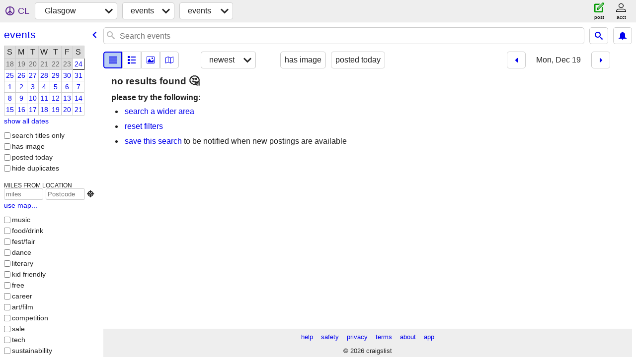

--- FILE ---
content_type: application/javascript; charset=utf-8
request_url: https://www.craigslist.org/static/www/en-GB-2026-01-05-06-47-9a7f7871e8d876a3c9789ea13858705928b0ecd5.es5.js
body_size: 13894
content:
/*****COPYRIGHTS
Copyright (c) 1995-2026, craigslist, Inc.

*****/cl.stage('en-GB.es5.js', function(){
try{cl.translations={"labor & moving":"labour & moving","real estate services":"real estate/housing services","automotive services":"automotive/car services","travel/vacation":"travel/holiday","travel/vacation services":"travel/holiday services",rideshare:"car pools",gigs:"temp jobs","talent gigs":"talent temp jobs","crew gigs":"crew temp jobs","computer gigs":"computer temp jobs","labor gigs":"labour temp jobs","writing gigs":"writing temp jobs","domestic gigs":"domestic temp jobs","creative gigs":"creative temp jobs","event gigs":"event temp jobs","real estate for sale":"housing/real estate for sale","real estate":"housing/real estate","real estate - by owner":"housing/real estate – by owner","real estate - by broker":"housing/real estate – by broker","sublets & temporary":"sub-lets & temporary","vacation rentals":"holiday rentals",etcetera:"et cetera",nonprofit:"non-profit","human resource":"human resources","customer service":"customer services",transportation:"transport","food/beverage/hospitality":"food/drink/hospitality","general labor":"general labour",resumes:"cvs","resumes / job wanted":"CVs/job wanted","general for sale - by owner":"general for sale – by owner","general for sale - by dealer":"general for sale – by dealer","computers - by owner":"computers – by owner","computers - by dealer":"computers – by dealer","tickets - by owner":"tickets – by owner","tickets - by dealer":"tickets – by dealer","bicycles - by owner":"bicycles – by owner","bicycles - by dealer":"bicycles – by dealer","motorcycles/scooters - by owner":"motorcycles/scooters – by owner","motorcycles/scooters - by dealer":"motorcycles/scooters – by dealer","books & magazines - by owner":"books & magazines – by owner","books & magazines - by dealer":"books & magazines – by dealer","sporting goods - by owner":"sporting goods – by owner","sporting goods - by dealer":"sporting goods – by dealer","clothing & accessories - by owner":"clothing & accessories – by owner","clothing & accessories - by dealer":"clothing & accessories – by dealer","collectibles - by owner":"collectibles – by owner","collectibles - by dealer":"collectibles – by dealer","electronics - by owner":"electronics – by owner","electronics - by dealer":"electronics – by dealer","household items - by owner":"household items – by owner","household items - by dealer":"household items – by dealer","musical instruments - by owner":"musical instruments – by owner","musical instruments - by dealer":"musical instruments – by dealer","baby+kids":"baby+kid","baby & kid stuff - by owner":"baby & children's stuff – by owner","baby & kid stuff - by dealer":"baby & children's stuff – by dealer","cds / dvds / vhs - by owner":"cds/dvds/vhs – by owner","cds / dvds / vhs - by dealer":"cds/dvds/vhs – by dealer","tools - by owner":"tools – by owner","tools - by dealer":"tools – by dealer","boats - by owner":"boats – by owner","boats - by dealer":"boats – by dealer",jewelry:"jewellery","jewelry - by owner":"jewellery – by owner","jewelry - by dealer":"jewellery – by dealer","auto parts - by owner":"car/auto parts – by owner","auto parts - by dealer":"car/auto parts – by dealer",RVs:"motor homes/campers","recreational vehicles":"motor homes/camper vans","rvs - by owner":"caravns/motorhms – by owner","rvs - by dealer":"caravns/motorhms – by dealer","toys & games - by owner":"toys & games – by owner","toys & games - by dealer":"toys & games – by dealer","farm & garden - by owner":"farm & garden – by owner","farm & garden - by dealer":"farm & garden – by dealer","business/commercial - by owner":"business/commercial – by owner","business/commercial - by dealer":"business/commercial – by dealer","arts & crafts - by owner":"arts & crafts – by owner","arts & crafts - by dealer":"arts & crafts – by dealer","materials - by owner":"materials – by owner","materials - by dealer":"materials – by dealer","photo/video - by owner":"photo/video – by owner","photo/video - by dealer":"photo/video – by dealer","furniture - by owner":"furniture – by owner","furniture - by dealer":"furniture – by dealer","cars+trucks":"cars+vans","cars & trucks":"cars vans & trucks","cars & trucks - by owner":"cars & vans – by owner","cars & trucks - by dealer":"cars & vans – by dealer","appliances - by owner":"appliances – by owner","appliances - by dealer":"appliances – by dealer","antiques - by owner":"antiques – by owner","antiques - by dealer":"antiques – by dealer","video gaming - by owner":"video gaming – by owner","video gaming - by dealer":"video gaming – by dealer","health and beauty - by owner":"health and beauty – by owner","health and beauty - by dealer":"health and beauty – by dealer","cell phones":"mobile phones","cell phones - by owner":"mobile phones – by owner","cell phones - by dealer":"mobile phones – by dealer","auto wheels & tires":"auto wheels & tyres","auto wheels & tires - by owner":"auto wheels & tyres - by owner","auto wheels & tires - by dealer":"auto wheels & tyres - by dealer","SF bay area":"SF Bay Area","san francisco":"San Francisco","SOMA / south beach":"SOMA / South Beach","USF / panhandle":"USF / Panhandle","bernal heights":"Bernal Heights","castro / upper market":"Castro / Upper Market","cole valley / ashbury hts":"Cole Valley / Ashbury Heights","downtown / civic / van ness":"Downtown / Civic / Van Ness","excelsior / outer mission":"Excelsior / Outer Mission","financial district":"Financial District","glen park":"Glen Park","lower haight":"Lower Haight","haight ashbury":"Haight Ashbury","hayes valley":"Hayes Valley","ingleside / SFSU / CCSF":"Ingleside / SFSU / CCSF","inner richmond":"Inner Richmond","inner sunset / UCSF":"Inner Sunset / UCSF","laurel hts / presidio":"Laurel Heights / Presidio","marina / cow hollow":"Marina / Cow Hollow","mission district":"Mission District","nob hill":"Nob Hill","lower nob hill":"Lower Nob hill","noe valley":"Noe Valley","north beach / telegraph hill":"North Beach / Telegraph Hill","pacific heights":"Pacific Heights","lower pac hts":"Lower Pac Heights","potrero hill":"Potrero Hill","richmond / seacliff":"Richmond / Seacliff","russian hill":"Russian Hill","sunset / parkside":"Sunset / Parkside","twin peaks / diamond hts":"Twin Peaks / Diamond Heights","western addition":"Western Addition",bayview:"Bayview","west portal / forest hill":"West Portal / Forest Hill","visitacion valley":"Visitacion Valley","alamo square / nopa":"Alamo Square / Nopa",tenderloin:"Tenderloin","treasure island":"Treasure Island","portola district":"Portola District","south bay":"South Bay",campbell:"Campbell",cupertino:"Cupertino",gilroy:"Gilroy","los gatos":"Los Gatos","mountain view":"Mountain View","san jose downtown":"San José Downtown","san jose east":"San José East","san jose north":"San José North","san jose south":"San José South","san jose west":"San José West","santa clara":"Santa Clara",saratoga:"Saratoga",sunnyvale:"Sunnyvale","willow glen / cambrian":"Willow Glen / Cambrian",milpitas:"Milpitas","morgan hill":"Morgan Hill",hollister:"Hollister","east bay":"East Bay",alameda:"Alameda","albany / el cerrito":"Albany / El Cerrito",berkeley:"Berkeley","berkeley north / hills":"Berkeley North / Hills","concord / pleasant hill / martinez":"Concord / Pleasant Hill / Martinez","danville / san ramon":"Danville / San Ramón","dublin / pleasanton / livermore":"Dublin / Pleasanton / Livermore","fremont / union city / newark":"Fremont / Union City / Newark","hayward / castro valley":"Hayward / Castro Valley","hercules, pinole, san pablo, el sob":"Hercules, Pinole, San Pablo, El Sob","lafayette / orinda / moraga":"Lafayette / Orinda / Moraga","oakland downtown":"Oakland Downtown","oakland east":"Oakland East","oakland hills / mills":"Oakland Hills / Mills","oakland lake merritt / grand":"Oakland Lake Merritt / Grand","oakland north / temescal":"Oakland North / Temescal","oakland piedmont / montclair":"Oakland Piedmont / Montclair","oakland west":"Oakland West","richmond / point / annex":"Richmond / Point / Annex","oakland rockridge / claremont":"Oakland Rockridge / Claremont","san leandro":"San Leandro","vallejo / benicia":"Vallejo / Benicia","walnut creek":"Walnut Creek",emeryville:"Emeryville","pittsburg / antioch":"Pittsburgh / Antioch","brentwood / oakley":"Brentwood / Oakley","fairfield / vacaville":"Fairfield / Vacaville",atherton:"Atherton",belmont:"Belmont",brisbane:"Brisbane",burlingame:"Burlingame","daly city":"Daly City","east palo alto":"East Palo Alto","foster city":"Foster City","los altos":"Los Altos","menlo park":"Menlo Park",millbrae:"Millbrae",pacifica:"Pacifica","palo alto":"Palo Alto","redwood city":"Redwood City","redwood shores":"Redwood Shores","san bruno":"San Bruno","san carlos":"San Carlos","san mateo":"San Mateo","south san francisco":"South San Francisco","coastside/pescadero":"Coast side/Pescadero","half moon bay":"Half Moon Bay",woodside:"Woodside","portola valley":"Portola Valley","north bay":"North Bay","corte madera":"Corte Madera",fairfax:"Fairfax",greenbrae:"Greenbrae","kentfield / ross":"Kentfield / Ross",larkspur:"Larkspur","mill valley":"Mill Valley","napa county":"Napa County",novato:"Novato",petaluma:"Petaluma","san anselmo":"San Anselmo","san rafael":"San Rafael","santa rosa":"Santa Rosa",sausalito:"Sausalito",sebastopol:"Sebastopol",sonoma:"Sonoma","west marin":"West Marin","tiburon / belvedere":"Tiburon / Belvedere","rohnert pk / cotati":"Rohnert Pk / Cotati","russian river":"Russian River","lake county":"Lake County","mendocino county":"Mendocino County","healdsburg / windsor":"Healdsburg / Windsor","santa cruz":"Santa Cruz","santa cruz co":"Santa Cruz County",aptos:"Aptos",capitola:"Capitola","scotts valley":"Scotts Valley",watsonville:"Watsonville","boulder creek":"Boulder Creek",soquel:"Soquel",seattle:"Seattle","seattle-tacoma":"Seattle-Tacoma",eastside:"Eastside","snohomish co":"Snohomish County","snohomish county":"Snohomish County","kitsap co":"Kitsap County","kitsap / west puget":"Kitsap / West Puget",tacoma:"Tacoma","tacoma / pierce":"Tacoma / Pierce",olympia:"Olympia","olympia / thurston":"Olympia / Thurston","south king":"South King","south king co":"South King County","new york":"New York","new york city":"New York City",manhattan:"Manhattan","Inwood / Wash Hts":"Inwood / Wash Heights",brooklyn:"Brooklyn",queens:"Queens",bronx:"Bronx","staten island":"Staten Island","new jersey":"New Jersey","long island":"Long Island",westchester:"Westchester",fairfield:"Fairfield","fairfield co, CT":"Fairfield County, CT",boston:"Boston","boston/camb/brook":"Boston/Camb/Brook","boston/cambridge/brookline":"Boston/Cambridge/Brookline","northwest/merrimack":"Northwest/Merrimack","metro west":"Metro West","north shore":"North Shore","south shore":"South Shore","los angeles":"Los Angeles","westside-southbay":"Westside-South Bay","westside-southbay-310":"Westside-Southbay-310","SF valley":"SF Valley","san fernando valley":"San Fernando Valley","central LA":"Central LA","central LA 213/323":"Central LA 213/323","san gabriel valley":"San Gabriel Valley","long beach / 562":"Long Beach / 562","antelope valley":"Antelope Valley","san diego":"San Diego","city of san diego":"City of San Diego","north SD county":"North SD County","north san diego county":"North San Diego County","east SD county":"East SD County","east san diego county":"East San Diego County","south SD county":"South SD County","south san diego county":"South San Diego County",portland:"Portland","portland, OR":"Portland, OR","multnomah co":"Multnomah County","multnomah county":"Multnomah County","washington co":"Washington County","washington county":"Washington County","clark/cowlitz":"Clark/Cowlitz","clark/cowlitz WA":"Clark/Cowlitz WA","clackamas co":"Clackamas County","clackamas county":"Clackamas County","north coast":"North Coast","yamhill co":"Yamhill County","columbia gorge":"Columbia Gorge","washington, DC":"Washington, DC","district of columbia":"District Of Columbia","northern virginia":"Northern Virginia",maryland:"Maryland",chicago:"Chicago","city of chicago":"City of Chicago","north chicagoland":"North Chicagoland","west chicagoland":"West Chicagoland","south chicagoland":"South Chicagoland","northwest indiana":"Northwest Indiana","northwest suburbs":"Northwest suburbs",sacramento:"Sacramento",denver:"Denver",atlanta:"Atlanta","city of atlanta":"City of Atlanta","otp north":"OtP North","otp east":"OtP East","otp south":"OtP South","otp west":"OtP West",austin:"Austin","vancouver, BC":"Vancouver, BC",vancouver:"Vancouver","city of vancouver":"City of Vancouver","burnaby/newwest":"Burnaby/New West","delta/surrey/langley":"Delta/Surrey/Langley","tricities/pitt/maple":"Tri-Cities/Pitt/Maple",richmond:"Richmond",philadelphia:"Philadelphia",phoenix:"Phoenix","central/south phx":"Central/South Phx","east valley":"East Valley","phx north":"Phx North","west valley":"West Valley",minneapolis:"Minneapolis","minneapolis / st paul":"Minneapolis / St Paul","hennepin co":"Hennepin County","hennepin county":"Hennepin County","ramsey co":"Ramsey County","ramsey county":"Ramsey County","anok/chis/isa":"Anok/Chis/Isa","anoka/chisago/isanti":"Anoka/Chisago/Isanti","washington/WI":"Washington/WI","washington co / WI":"Washington County / WI","dakota/scott":"Dakota/Scott","dakota / scott":"Dakota / Scott","carv/sher/wri":"Carv/Sher/Wri","carver/sherburne/wright":"Carver/Sherburne/Wright","south florida":"South Florida","miami / dade":"Miami / Dade","miami / dade county":"Miami / Dade County","broward county":"Broward County","palm beach co":"Palm Beach County","palm beach county":"Palm Beach County",dallas:"Dallas","dallas / fort worth":"Dallas / Fort worth","fort worth":"Fort Worth","mid cities":"Mid Cities","north DFW":"North DFW","south DFW":"South DFW","detroit metro":"Detroit Metro","macomb co":"Macomb County","macomb county":"Macomb County","wayne co":"Wayne County","wayne county":"Wayne County","oakland co":"Oakland County","oakland county":"Oakland County",houston:"Houston",toronto:"Toronto","city of toronto":"City of Toronto","durham region":"Durham Region","york region":"York Region",brampton:"Brampton","brampton-caledon":"Brampton-Caledon",mississauga:"Mississauga",oakville:"Oakville","oakville-milton":"Oakville-Milton","las vegas":"Las Vegas",cleveland:"Cleveland",hawaii:"Hawaii",oahu:"Oahu","big island":"Big Island",maui:"Maui",kauai:"Kauai",molokai:"Molokai","st louis":"St Louis","st louis, MO":"St Louis, MO","kansas city":"Kansas City","kansas city, MO":"Kansas City, MO","new orleans":"New Orleans",nashville:"Nashville",pittsburgh:"Pittsburgh",baltimore:"Baltimore",cincinnati:"Cincinnati","cincinnati, OH":"Cincinnati, OH",raleigh:"Raleigh","raleigh / durham / CH":"Raleigh / Durham / CH","tampa bay":"Tampa Bay","tampa bay area":"Tampa Bay Area","hernando co":"Hernando County","hillsborough co":"Hillsborough County","pasco co":"Pasco County","pinellas co":"Pinellas County","rhode island":"Rhode Island",orlando:"Orlando",buffalo:"Buffalo",charlotte:"Charlotte",fresno:"Fresno","fresno / madera":"Fresno / Madera",hartford:"Hartford",indianapolis:"Indianapolis",memphis:"Memphis","memphis, TN":"Memphis, TN",milwaukee:"Milwaukee",norfolk:"Norfolk",montreal:"Montréal",albuquerque:"Albuquerque",anchorage:"Anchorage","anchorage / mat-su":"Anchorage / Mat-Su",boise:"Boise","san antonio":"San Antonio","oklahoma city":"Oklahoma City",omaha:"Omaha","omaha / council bluffs":"Omaha / Council Bluffs","salt lake":"Salt Lake","salt lake city":"Salt Lake City",tucson:"Tucson",louisville:"Louisville",greensboro:"Greensboro","santa barbara":"Santa Barbara",bakersfield:"Bakersfield",sydney:"Sydney",melbourne:"Melbourne",perth:"Perth",adelaide:"Adelaide",auckland:"Auckland","auckland, NZ":"Auckland, NZ",tulsa:"Tulsa",manchester:"Manchester","birmingham, UK":"Birmingham, UK","birmingham / west mids":"Birmingham / West Mids",glasgow:"Glasgow",dublin:"Dublin",edinburgh:"Edinburgh",ottawa:"Ottawa","ottawa-hull-gatineau":"Ottawa-Hull-Gatineau",calgary:"Calgary",edmonton:"Edmonton",winnipeg:"Winnipeg",paris:"Paris",amsterdam:"Amsterdam","amsterdam / randstad":"Amsterdam / Randstad",barcelona:"Barcelona",bangalore:"Bangalore",mumbai:"Mumbai",delhi:"Delhi","hong kong":"Hong Kong",tokyo:"Tokyo",singapore:"Singapore",manila:"Manila","mexico city":"Mexico City",reno:"Reno","reno / tahoe":"Reno / Tahoe",vermont:"Vermont",eugene:"Eugene",spokane:"Spokane","spokane / coeur d'alene":"Spokane / Coeur d'Alene",modesto:"Modesto",stockton:"Stockton","des moines":"Des Moines",wichita:"Wichita","little rock":"Little Rock",columbia:"Columbia","columbia, SC":"Columbia, SC",monterey:"Monterey","monterey bay":"Monterey bay","orange co":"Orange County","inland empire":"Inland Empire",norway:"Norway",sweden:"Sweden",copenhagen:"Copenhagen",berlin:"Berlin",belgium:"Belgium",madrid:"Madrid",milan:"Milan",zurich:"Zürich","sao paulo":"Sao Paulo","buenos aires":"Buenos Aires",belfast:"Belfast",cardiff:"Cardiff","cardiff / wales":"Cardiff / Wales",bristol:"Bristol",liverpool:"Liverpool",seoul:"Seoul",osaka:"Osaka","osaka-kobe-kyoto":"Osaka-Kobe-Kyoto",rome:"Rome",vienna:"Vienna",leeds:"Leeds","fort myers":"Fort Myers","ft myers / SW florida":"Ft Myers / SW Florida","lee county":"Lee County","charlotte co":"Charlotte County","charlotte county":"Charlotte County","collier co":"Collier County","collier county":"Collier County","rochester, NY":"Rochester, NY","birmingham, AL":"Birmingham, AL",charleston:"Charleston","charleston, SC":"Charleston, SC","grand rapids":"Grand Rapids",syracuse:"Syracuse",dayton:"Dayton","dayton / springfield":"Dayton / Springfield","el paso":"El Paso",lexington:"Lexington","lexington, KY":"Lexington, KY","jackson, MS":"Jackson, MS",shanghai:"Shanghai","cape town":"Cape Town",moscow:"Moscow",prague:"Prague","rio de janeiro":"Rio de Janeiro",hamburg:"Hamburg",frankfurt:"Frankfurt",munich:"Munich","st petersburg":"St Petersburg","st petersburg, RU":"St Petersburg, RU",greece:"Greece",finland:"Finland",geneva:"Geneva",poland:"Poland",turkey:"Turkey",marseille:"Marseille",lyon:"Lyon",napoli:"Napoli","napoli / campania":"Napoli / Campania",florence:"Florence","florence / tuscany":"Florence / Tuscany",budapest:"Budapest",beijing:"Beijing",taiwan:"Taiwan",thailand:"Thailand",indonesia:"Indonesia",chile:"Chile",peru:"Peru","tel aviv":"Tel Aviv",jerusalem:"Jerusalem",egypt:"Egypt","newcastle, UK":"Newcastle, UK","newcastle / NE england":"Newcastle / NE England",madison:"Madison",harrisburg:"Harrisburg",allentown:"Allentown","lehigh valley":"Lehigh Valley","new haven":"New Haven",maine:"Maine","north jersey":"North Jersey",asheville:"Asheville","ann arbor":"Ann Arbor","western mass":"Western Mass","western massachusetts":"Western  Massachusetts",halifax:"Halifax",quebec:"Quebec","quebec city":"Québec City",saskatoon:"Saskatoon",venezuela:"Venezuela","costa rica":"Costa Rica","puerto rico":"Puerto Rico",tijuana:"Tijuana",chennai:"Chennai","chennai (madras)":"Chennai (madras)",hyderabad:"Hyderabad",kolkata:"Kolkata","kolkata (calcutta)":"Kolkata (Calcutta)",johannesburg:"Johannesburg",tallahassee:"Tallahassee",chico:"Chico",redding:"Redding",humboldt:"Humboldt","humboldt county":"Humboldt County",chambana:"Chambana","champaign urbana":"Champaign Urbana","san luis obispo":"San Luis Obispo",delaware:"Delaware","west virginia":"West Virginia","west virginia (old)":"West Virginia (old)","south dakota":"South Dakota","north dakota":"North Dakota",wyoming:"Wyoming","new hampshire":"New Hampshire","baton rouge":"Baton Rouge",ithaca:"Ithaca",knoxville:"Knoxville",pensacola:"Pensacola",toledo:"Toledo",savannah:"Savannah","savannah / hinesville":"Savannah / Hinesville",shreveport:"Shreveport",montgomery:"Montgomery",ventura:"Ventura","ventura county":"Ventura County","palm springs":"Palm Springs","palm springs, CA":"Palm Springs, CA","colo springs":"Colorado Springs","colorado springs":"Colorado Springs",oxford:"Oxford",lansing:"Lansing",hamilton:"Hamilton","hamilton-burlington":"Hamilton-Burlington",kitchener:"Kitchener","kitchener-waterloo-cambridge":"Kitchener-Waterloo-Cambridge",emirates:"Emirates","united arab emirates":"United Arab Emirates",medford:"Medford","medford-ashland":"Medford-Ashland",bellingham:"Bellingham","santa fe":"Santa Fé","santa fe / taos":"Santa fe / Taos",gainesville:"Gainesville",chattanooga:"Chattanooga",springfield:"Springfield","springfield, MO":"Springfield, MO","columbia, MO":"Columbia, MO","columbia / jeff city":"Columbia / Jeff City",rockford:"Rockford",peoria:"Peoria","springfield, IL":"Springfield, IL","fort wayne":"Fort Wayne",evansville:"Evansville","south bend":"South Bend","south bend / michiana":"South Bend / Michiana","bloomington, IN":"Bloomington, IN",gulfport:"Gulfport","gulfport / biloxi":"Gulfport / Biloxi",huntsville:"Huntsville","huntsville / decatur":"Huntsville / Decatur",salem:"Salem","salem, OR":"Salem, OR",bend:"Bend","london, ON":"London, ON",windsor:"Windsor",sarasota:"Sarasota","sarasota-bradenton":"Sarasota-Bradenton","daytona beach":"Daytona Beach","cape cod":"Cape Cod","cape cod / islands":"Cape Cod / Islands",worcester:"Worcester","worcester / central MA":"Worcester / Central MA","green bay":"Green Bay","eau claire":"Eau Claire",appleton:"Appleton","appleton-oshkosh-FDL":"Appleton-Oshkosh-FDL",flagstaff:"Flagstaff","flagstaff / sedona":"Flagstaff / Sedona",micronesia:"Micronesia","guam-micronesia":"Guam-Micronesia",yakima:"Yakima",utica:"Utica","utica-rome-oneida":"Utica-Rome-Oneida",binghamton:"Binghamton","hudson valley":"Hudson Valley","akron-canton":"Akron-Canton","akron / canton":"Akron / Canton",youngstown:"Youngstown",greenville:"Greenville","greenville / upstate":"Greenville / Upstate","myrtle beach":"Myrtle Beach",duluth:"Duluth","duluth / superior":"Duluth / Superior",augusta:"Augusta",macon:"Macon","macon / warner robins":"Macon / Warner Robins","athens, GA":"Athens, GA",flint:"Flint",saginaw:"Saginaw","saginaw-midland-baycity":"Saginaw-Midland-Bay City",kalamazoo:"Kalamazoo",yoopers:"Yoopers",mcallen:"McAllen","mcallen / edinburg":"McAllen / Edinburg",beaumont:"Beaumont","beaumont / port arthur":"Beaumont / Port Arthur","corpus christi":"Corpus Christi",brownsville:"Brownsville",lubbock:"Lubbock",odessa:"Odessa","odessa / midland":"Odessa / Midland",amarillo:"Amarillo",waco:"Waco",laredo:"Laredo","winston-salem":"Winston-Salem","wilmington, NC":"Wilmington, NC","erie, PA":"Erie, PA",scranton:"Scranton","scranton / wilkes-barre":"Scranton / Wilkes-Barre","state college":"State College",reading:"Reading","lancaster, PA":"Lancaster, PA",topeka:"Topeka","eastern CT":"Eastern CT",lincoln:"Lincoln",lafayette:"Lafayette","lake charles":"Lake Charles",merced:"Merced","south jersey":"South Jersey","fort collins":"Fort Collins","fort collins / north CO":"Fort Collins / North CO","high rockies":"High Rockies",roanoke:"Roanoke",charlottesville:"Charlottesville",blacksburg:"Blacksburg","new river valley":"New River Valley",provo:"Provo","provo / orem":"Provo / Orem","fayetteville, AR":"Fayetteville, AR",pakistan:"Pakistan",bangladesh:"Bangladesh",beirut:"Beirut","beirut, lebanon":"Beirut, Lebanon",malaysia:"Malaysia",panama:"Panama",caribbean:"Caribbean","caribbean islands":"Caribbean Islands",christchurch:"Christchurch",wellington:"Wellington",durban:"Durban","prince edward island":"Prince Edward Island","st john's, NL":"St John's, NL","cote d'azur":"Côte d'Azur","nice / cote d'azur":"Nice / Côte d'Azur","quad cities":"Quad Cities","quad cities, IA/IL":"Quad Cities, IA/IL","east TX":"East TX","tyler / east TX":"Tyler / East TX","northern MI":"Northern MI","northern michigan":"Northern Michigan",venice:"Venice","venice / veneto":"Venice / Veneto",sicilia:"Sicilia",cambridge:"Cambridge","cambridge, UK":"Cambridge, UK",cologne:"Cologne",vietnam:"Vietnam",pueblo:"Pueblo","rochester, MN":"Rochester, MN",pune:"Pune",aberdeen:"Aberdeen",boulder:"Boulder","western slope":"Western Slope","oregon coast":"Oregon Coast","east oregon":"East Oregon","tri-cities, TN":"Tri-Cities, TN","tri-cities, WA":"Tri-Cities, WA","kennewick-pasco-richland":"Kennewick-Pasco-Richland",wenatchee:"Wenatchee","college station":"College Station","killeen-temple":"Killeen-Temple","killeen / temple / ft hood":"Killeen / Temple / Ft Hood","eastern shore":"Eastern Shore","western MD":"Western MD","western maryland":"Western  Maryland","florida keys":"Florida Keys","space coast":"Space Coast","treasure coast":"Treasure Coast",ocala:"Ocala","las cruces":"Las Cruces","eastern NC":"Eastern  NC","outer banks":"Outer Banks",watertown:"Watertown",plattsburgh:"Plattsburgh","plattsburgh-adirondacks":"Plattsburgh-Adirondacks","iowa city":"Iowa City","cedar rapids":"Cedar Rapids","sioux city":"Sioux City","sioux city, IA":"Sioux City, IA","bowling green":"Bowling Green","columbus, GA":"Columbus, GA","bloomington, IL":"Bloomington, IL","bloomington-normal":"Bloomington-Normal","southern IL":"Southern  IL","southern illinois":"Southern  Illinois","visalia-tulare":"Visalia-Tulare",lawrence:"Lawrence","terre haute":"Terre Haute","central NJ":"Central NJ",corvallis:"Corvallis","corvallis/albany":"Corvallis/Albany",ogden:"Ogden","ogden-clearfield":"Ogden-Clearfield","st george":"St George","hilton head":"Hilton Head","northwest CT":"Northwest CT",altoona:"Altoona","altoona-johnstown":"Altoona-Johnstown",poconos:"Poconos","york, PA":"York, PA","fort smith":"Fort Smith","fort smith, AR":"Fort Smith, AR",texarkana:"Texarkana",tippecanoe:"Tippecanoe","lafayette / west lafayette":"Lafayette / West Lafayette",muncie:"Muncie","muncie / anderson":"Muncie / Anderson",dubuque:"Dubuque","la crosse":"La Crosse",abilene:"Abilene","wichita falls":"Wichita Falls",lynchburg:"Lynchburg",danville:"Danville","pullman-moscow":"Pullman-Moscow","pullman / moscow":"Pullman / Moscow","st cloud":"St Cloud",yuma:"Yuma",tuscaloosa:"Tuscaloosa",auburn:"Auburn","gold country":"Gold Country",hattiesburg:"Hattiesburg","north MS":"North MS","north mississippi":"North Mississippi",lakeland:"Lakeland","western KY":"Western  KY","south coast":"South Coast","new brunswick":"New Brunswick",kelowna:"Kelowna","kelowna / okanagan":"Kelowna / Okanagan",kamloops:"Kamloops",nanaimo:"Nanaimo","prince george":"Prince George",sudbury:"Sudbury","kingston, ON":"Kingston, ON","niagara region":"Niagara Region","thunder bay":"Thunder Bay",peterborough:"Peterborough",barrie:"Barrie",sherbrooke:"Sherbrooke",haifa:"Haifa","salvador, bahia":"Salvador, Bahia",colombia:"Colombia",valencia:"Valencia",sevilla:"Seville",bologna:"Bologna",torino:"Torino",brighton:"Brighton","devon & cornwall":"Devon & Cornwall","east midlands":"East Midlands",sheffield:"Sheffield","east anglia":"East Anglia",hampshire:"Hampshire",guadalajara:"Guadalajara",yucatan:"Yucatán","baja sur":"Baja Sur","baja california sur":"Baja California Sur","puerto vallarta":"Puerto Vallarta",monterrey:"Monterrey",guangzhou:"Guangzhou",kerala:"Kerala",toulouse:"Toulouse",bordeaux:"Bordeaux",lille:"Lille",strasbourg:"Strasbourg","loire valley":"Loire Valley",stuttgart:"Stuttgart",hannover:"Hanover",dusseldorf:"Dusseldorf",prescott:"Prescott",roswell:"Roswell","roswell / carlsbad":"Roswell / Carlsbad",mankato:"Mankato",lawton:"Lawton",joplin:"Joplin","east idaho":"East Idaho",jonesboro:"Jonesboro","jackson, MI":"Jackson, MI",valdosta:"Valdosta","manhattan, KS":"Manhattan, KS",okinawa:"Okinawa",goa:"Goa",guanajuato:"Guanajuato","grand island":"Grand Island",stillwater:"Stillwater","central MI":"Central MI","central michigan":"Central Michigan",fargo:"Fargo","fargo / moorhead":"Fargo / Moorhead",mansfield:"Mansfield","lima-findlay":"Lima-Findlay","lima / findlay":"Lima / Findlay","athens, OH":"Athens, OH","charleston, WV":"Charleston, WV",morgantown:"Morgantown",parkersburg:"Parkersburg","parkersburg-marietta":"Parkersburg-Marietta",huntington:"Huntington","huntington-ashland":"Huntington-Ashland","northern WV":"Northern WV","northern panhandle":"Northern Panhandle","eastern WV":"Eastern  WV","eastern panhandle":"Eastern  Panhandle","ames, IA":"Ames, IA",boone:"Boone",harrisonburg:"Harrisonburg",logan:"Logan","san marcos":"San Marcos",ahmedabad:"Ahmadabad",catskills:"Catskills",chautauqua:"Chautauqua",elmira:"Elmira","elmira-corning":"Elmira-Corning","mendocino co":"Mendocino County","imperial co":"Imperial County","imperial county":"Imperial County","yuba-sutter":"Yuba-Sutter",fredericksburg:"Fredericksburg",wausau:"Wausau",roseburg:"Roseburg",annapolis:"Annapolis",skagit:"Skagit","skagit / island / SJI":"Skagit / Island / SJI",hickory:"Hickory","hickory / lenoir":"Hickory / Lenoir",williamsport:"Williamsport","florence, SC":"Florence, SC","clarksville, TN":"Clarksville, TN","olympic pen":"Olympic Pen","olympic peninsula":"Olympic Peninsula","dothan, AL":"Dothan, AL","sierra vista":"Sierra Vista","twin falls":"Twin Falls",galveston:"Galveston","fraser valley":"Fraser Valley","comox valley":"Comox Valley",kootenays:"Kootenays","red deer":"Red Deer",lethbridge:"Lethbridge","ft mcmurray":"Ft McMurray",regina:"Regina","trois-rivieres":"Trois-Rivières",saguenay:"Saguenay","cornwall, ON":"Cornwall, ON",guelph:"Guelph","belleville, ON":"Belleville, ON","chatham-kent":"Chatham-Kent","sault ste marie, ON":"Sault Ste Marie, ON",sarnia:"Sarnia","owen sound":"Owen Sound",territories:"Territories",canberra:"Canberra",tasmania:"Tasmania",darwin:"Darwin",nottingham:"Nottingham",kent:"Kent",bath:"Bath",coventry:"Coventry",derby:"Derby",essex:"Essex",dundee:"Dundee",shenzhen:"Shenzhen",hangzhou:"Hangzhou",nagoya:"Nagoya",sapporo:"Sapporo",fukuoka:"Fukuoka",hiroshima:"Hiroshima",chihuahua:"Chihuahua",hermosillo:"Hermosillo",veracruz:"Veracruz",puebla:"Puebla",mazatlan:"Mazatlan",oaxaca:"Oaxaca","ciudad juarez":"Ciudad Juarez",acapulco:"Acapulco","belo horizonte":"Belo Horizonte",brasilia:"Brasilia","porto alegre":"Porto Alegre",recife:"Recife",curitiba:"Curitiba",fortaleza:"Fortaleza",heidelberg:"Heidelberg",leipzig:"Leipzig",dresden:"Dresden",bremen:"Bremen","essen / ruhr":"Essen / Ruhr",montpellier:"Montpellier",grenoble:"Grenoble",brittany:"Brittany",normandy:"Normandy",basel:"Basel",bern:"Bern",perugia:"Perugia",genoa:"Genoa",sardinia:"Sardinia",alicante:"Alicante",baleares:"Baleares",bilbao:"Bilbao",cadiz:"Cadiz",canarias:"Canarias",granada:"Granada",malaga:"Malaga",lisbon:"Lisbon",porto:"Porto","faro / algarve":"Faro / Algarve",montevideo:"Montevideo",luxembourg:"Luxembourg",ecuador:"Ecuador",croatia:"Croatia","davao city":"Davao City",cebu:"Cebu",indore:"Indore",jaipur:"Jaipur","west bank":"West bank","kenosha-racine":"Kenosha-Racine",janesville:"Janesville",muskegon:"Muskegon","port huron":"Port Huron","southern MD":"Southern  MD","southern maryland":"Southern  Maryland","st augustine":"St Augustine","jackson, TN":"Jackson, TN",gadsden:"Gadsden","gadsden-anniston":"Gadsden-Anniston","the shoals":"The Shoals","florence / muscle shoals":"Florence / Muscle Shoals","jersey shore":"Jersey Shore","panama city, FL":"Panama City, FL","monroe, LA":"Monroe, LA","victoria, TX":"Victoria, TX","mohave co":"Mohave County","mohave county":"Mohave County","southeast MO":"Southeast MO","southeast missouri":"Southeast Missouri",waterloo:"Waterloo","waterloo / cedar falls":"Waterloo / Cedar Falls","farmington, NM":"Farmington, NM","decatur, IL":"Decatur, IL","brunswick, GA":"Brunswick, GA","sheboygan, WI":"Sheboygan, WI","southwest MI":"Southwest MI","southwest michigan":"Southwest Michigan",sandusky:"Sandusky",romania:"Romania",ghana:"Ghana",ethiopia:"Ethiopia",kuwait:"Kuwait",bolivia:"Bolivia",reykjavik:"Reykjavik",morocco:"Morocco",tunisia:"Tunisia",kenya:"Kenya",ukraine:"Ukraine",bulgaria:"Bulgaria",guatemala:"Guatemala",nicaragua:"Nicaragua","el salvador":"El Salvador",iraq:"Iraq",iran:"Iran","gold coast":"Gold Coast","newcastle, NSW":"Newcastle, NSW",cairns:"Cairns",wollongong:"Wollongong",dunedin:"Dunedin",pretoria:"Pretoria",sendai:"Sendai",wuhan:"Wuhan",shenyang:"Shenyang",nanjing:"Nanjing",dalian:"Dalian",chongqing:"Chongqing",chengdu:"Chengdu","xi'an":"Xi'an","cagayan de oro":"Cagayan de Oro",iloilo:"Iloilo",bacolod:"Bacolod",zamboanga:"Zamboanga",pampanga:"Pampanga","bicol region":"Bicol Region",chandigarh:"Chandigarh",lucknow:"Lucknow",bhubaneswar:"Bhubaneswar","surat surat":"Surat Surat",nuremberg:"Nuremberg",lausanne:"Lausanne","virgin islands":"Virgin Islands",dominican:"Dominican","dominican republic":"Dominican Republic",kaiserslautern:"Kaiserslautern","medicine hat":"Medicine Hat","peace country":"Peace Country","peace river country":"Peace River Country",cariboo:"Cariboo","sunshine coast":"Sunshine Coast","skeena-bulkley":"Skeena-Bulkley",yellowknife:"Yellowknife",whitehorse:"Whitehorse",brantford:"Brantford","brantford-woodstock":"Brantford-Woodstock","the thumb":"The Thumb","battle creek":"Battle Creek",holland:"Holland","northern WI":"Northern WI","southern WV":"Southern  WV",frederick:"Frederick","jacksonville, NC":"Jacksonville, NC",statesboro:"Statesboro","northwest GA":"Northwest GA","albany, GA":"Albany, GA","lake city":"Lake City","north central FL":"North Central FL","heartland FL":"Heartland FL","heartland florida":"Heartland Florida",okaloosa:"Oskaloosa","okaloosa / walton":"Oskaloosa / Walton",meridian:"Meridian","southwest MS":"Southwest MS",houma:"Houma","central louisiana":"Central Louisiana","deep east TX":"Deep East TX","deep east texas":"Deep East Texas","san angelo":"San Angelo","del rio":"Del Rio","del rio / eagle pass":"Del Rio / Eagle Pass","southwest TX":"Southwest TX",texoma:"Texoma","northwest OK":"Northwest OK","show low":"Show Low",elko:"Elko","clovis-portales":"Clovis-Portales","clovis / portales":"Clovis / Portales",lewiston:"Lewiston","lewiston / clarkston":"Lewiston / Clarkston","moses lake":"Moses lake",missoula:"Missoula",billings:"Billings",bozeman:"Bozeman",helena:"Helena","great falls":"Great Falls",butte:"Butte",kalispell:"Kalispell",bemidji:"Bemidji",brainerd:"Brainerd","southwest MN":"Southwest MN",bismarck:"Bismarck","grand forks":"Grand Forks","north platte":"North Platte",scottsbluff:"Scottsbluff","scottsbluff / panhandle":"Scottsbluff / Panhandle",cookeville:"Cookeville","richmond, IN":"Richmond, IN",kokomo:"Kokomo",owensboro:"Owensboro","eastern KY":"Eastern  KY","eastern kentucky":"Eastern  Kentucky","klamath falls":"Klamath Falls","southeast AK":"Southeast AK","southeast alaska":"Southeast Alaska",fairbanks:"Fairbanks",kenai:"Kenai","kenai peninsula":"Kenai Peninsula","sioux falls":"Sioux Falls","sioux falls / SE SD":"Sioux Falls / SE SD","rapid city":"Rapid City","rapid city / west SD":"Rapid City / West SD","central SD":"Central SD","pierre / central SD":"Pierre / Central SD","northeast SD":"Northeast SD","potsdam-massena":"Potsdam-Massena","potsdam-canton-massena":"Potsdam-Canton-Massena",oneonta:"Oneonta","finger lakes":"Finger Lakes","glens falls":"Glens Falls","southwest KS":"Southwest KS","northwest KS":"Northwest KS","southeast KS":"Southeast KS",salina:"Salina","southeast IA":"Southeast IA","mason city":"Mason City","fort dodge":"Fort Dodge","st joseph":"St Joseph","lake of ozarks":"Lake of Ozarks","lake of the ozarks":"Lake of the Ozarks",kirksville:"Kirksville","western IL":"Western  IL","la salle co":"La Salle County",mattoon:"Mattoon","mattoon-charleston":"Mattoon-Charleston",ashtabula:"Ashtabula",chillicothe:"Chillicothe",zanesville:"Zanesville","zanesville / cambridge":"Zanesville / Cambridge","tuscarawas co":"Tuscarawas County","twin tiers":"Twin Tiers","twin tiers NY/PA":"Twin Tiers NY/PA","cumberland val":"Cumberland Val","cumberland valley":"Cumberland Valley",meadville:"Meadville",susanville:"Susanville","siskiyou co":"Siskiyou County","siskiyou county":"Siskiyou County",hanford:"Hanford","hanford-corcoran":"Hanford-Corcoran","santa maria":"Santa Maria",winchester:"Winchester","southwest VA":"Southwest VA","eastern CO":"Eastern  CO",posted:"Posted","Beware wiring (e.g. Western Union), cashier checks, money orders, shipping.":"Beware wiring (e.g. Western Union), banker cheques, money orders, delivery","yahoo mail":"Yahoo Mail","﹩→ $$$":"£ → £££","$$$ → ﹩":"£££ → £",mo:"Mo",neighborhoods:"neighbourhoods",cancel:"Cancel",search:"Search",date:"Date","more info":"More info",favorites:"favourites",email:"Email",gmail:"GMail","hotmail, outlook, live mail":"Hotmail, Outlook, Live Mail","aol mail":"AOL Mail",reply:"Reply",error:"Error","log in":"Log In",continue:"Continue",password:"Password","postal code":"Postcode",price:"Price",location:"Location",all:"ALL",title:"Title",image:"IMAGE","button:cancel":"Cancel",RESUMES:"cvs","1 week":"1 Week","1 hour":"1 Hour"}}catch(a){cl.unexpected(new Error("translation syntax error"))}});
